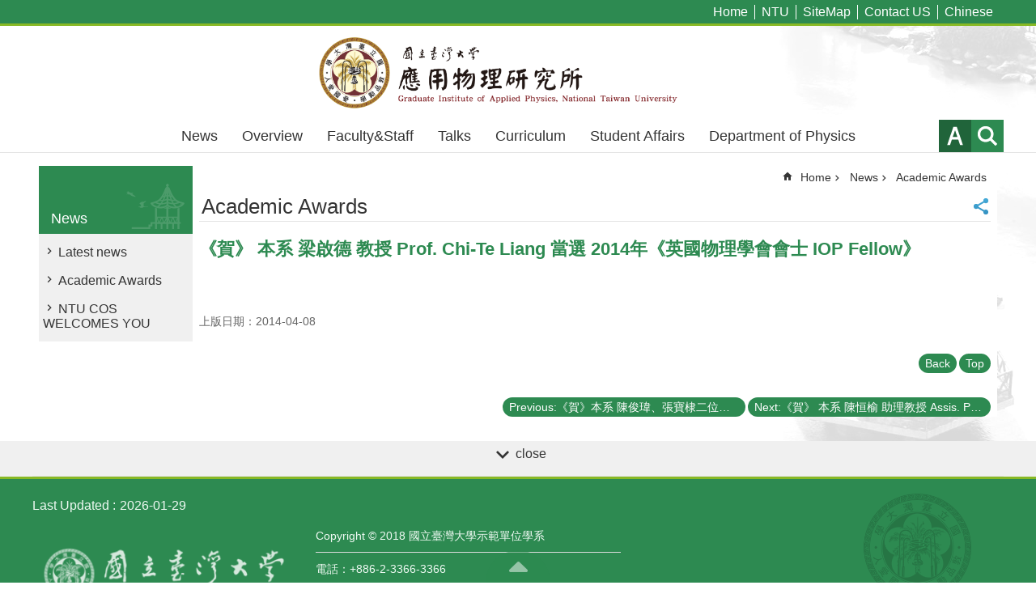

--- FILE ---
content_type: text/html
request_url: https://www.phys.ntu.edu.tw/application/engapplied/News_Content_n_70172_s_81945.html
body_size: 8656
content:

<!DOCTYPE html>

<html id="FormHtml" xmlns="http://www.w3.org/1999/xhtml" lang="en">
    <meta http-equiv="X-UA-Compatible" content="IE=edge">
<head id="Head1"><script src='Scripts/jquery.min.js'></script>
<script src='Scripts/jquery.cookie.js'></script>
<script src='Scripts/jUtil.js'></script>
<script src='https://maps.googleapis.com/maps/api/js?key=AIzaSyAo1MAXwJfl0q3fNU_5QyogEgyecOICpWs&libraries=places,drawing'></script>
<script src='Scripts/jGMap.js'></script>
<script src='Scripts/fancybox/jquery.fancybox.js'></script>
<link rel='stylesheet' type='text/css'  href='Scripts/fancybox/jquery.fancybox.css'> 
<script src='Scripts/lightGallery/js/lightgallery-all.min.js'></script>
<link rel='stylesheet' type='text/css'  href='Scripts/lightGallery/css/lightgallery.min.css'> 
<script src='Scripts/J_Pager.js'></script>
<script  src='Scripts/jquery.mousewheel.min.js'></script> 
<script  src='Scripts/jquery.touchwipe.min.js'></script> 
<script  src='js/airdatepicker/datepicker.min.js'></script> 
<script  src='js/airdatepicker/datepicker.zh-tw.js'></script> 
<script  src='js/airdatepicker/datepicker.en.js'></script> 
<link rel='stylesheet' type='text/css'  href='js/airdatepicker/datepicker.min.css'> 
<script  src='Scripts/dompurify.min.js'></script> 
<script>var CCMS_WWWURL='https://webpageprodvm.ntu.edu.tw/engapplied';var CCMS_LanguageSN=2;var CCMS_SitesSN_Encryption='1189';</script><meta name="viewport" content="width=device-width, initial-scale=1" /><meta http-equiv="Content-Type" content="text/html; charset=utf-8" />
<meta name="DC.Title" content="" />
<meta name="DC.Subject" content="" />
<meta name="DC.Creator" content="" />
<meta name="DC.Publisher" content="" />
<meta name="DC.Date" content="2021-08-25" />
<meta name="DC.Type" content="" />
<meta name="DC.Identifier" content="" />
<meta name="DC.Description" content="" />
<meta name="DC.Contributor" content="" />
<meta name="DC.Format" content="" />
<meta name="DC.Relation" content="" />
<meta name="DC.Source" content="" />
<meta name="DC.Language" content="" />
<meta name="DC.Coverage.t.min" content="2020-08-25" />
<meta name="DC.Coverage.t.max" content="2022-08-25" />
<meta name="DC.Rights" content="" />
<meta name="Category.Theme" content="" />
<meta name="Category.Cake" content="" />
<meta name="Category.Service" content="" />
<meta name="DC.Keywords" content="" />
<title>
	《賀》 本系 梁啟德 教授 Prof. Chi-Te Liang 當選 2014年《英國物理學會會士 IOP Fellow》
</title><link id="likCssGlobal" href="css/global.css" rel="stylesheet" type="text/css" /><link id="likCssPage" href="css/page.css" rel="stylesheet" type="text/css" /><link id="likPrint" href="css/print.css" rel="stylesheet" type="text/css" media="print" /><link id="lnkCssSysDetail" href="css/sys_detail.css" rel="stylesheet" type="text/css" />

      <script>
        var  ajaxjsop = function(){
  let _ajaxjsoplist = [];
  let _ajaxjsoplist_index = 0;
  let isStart = false;
  let Next = function(){
    console.log('Next');
    _ajaxjsoplist_index = _ajaxjsoplist_index +1;

      if(_ajaxjsoplist.length >= _ajaxjsoplist_index){
         _ajaxjsoplist[_ajaxjsoplist_index-1]();
         }

  };
  let Start = function(){
    if(!isStart){
      console.log('Start');
      isStart = true;
      Next();
    }
  };
  return {
      List :_ajaxjsoplist,
      Next : Next,
      Start: Start
  };
}();


    </script>
<link href="images/favicon.ico" rel="icon" type="image/x-icon" /><script>const jhxiaoQS = '?n=70172&amp;s=81945&amp;Create=1'</script><meta property="og:title" content="《賀》 本系 梁啟德 教授 Prof. Chi-Te Liang 當選 2014年《英國物理學會會士 IOP Fellow》" >
<meta property="og:type" content="article" >
<meta property="og:url" content="https://webpageprodvm.ntu.edu.tw/engapplied/News_Content.aspx?n=70172&s=81945" >
<meta property="og:site_name" content="Graduate Institute of Applied,National Taiwan University" >
<style>
        .for_accessibility a {
            position: absolute;
            top: 10px;
            left: 10px;
            z-index: 99;
            width: 1px;
            height: 1px;
            white-space: nowrap;
            overflow: hidden;
            color: #000;
        }
            .for_accessibility a:focus {
                width: auto;
                height: auto;
                padding: 6px;
                background-color: #fff;
            }
        .for_accessibility div {
            position: absolute;
            width: 2px;
            height: 2px;
            background-color: transparent;
            opacity: .1
        }
            .for_accessibility h1, .for_accessibility h2 {
                visibility: hidden;
                margin: 0;
            }
    </style><style type="text/css">.ft-logo {
	display: inline-block;
	
}

.ft-logo >img {
	max-width: 300px;
}

.ft-ct {
	display: inline-block;
	padding-left: 30px;
	vertical-align: middle;
}

.ft-ct >p {
		margin: 8px 0;
}

@media (max-width: 768px) {

	.ft-logo >img{
		padding: 8px;
	    box-sizing: border-box;
	}
	.ft-ct  {
		padding-left: 8px;
	}

	.ft-ct >p {
		font-size: .9em;

	}

}
</style></head>
<body id="Formbody" data-js="false"><div class="for_accessibility">
    
    <a href="#CCMS_Content" class="" title="Skip to main content">Skip to main content</a>    <div>
        <h1>Graduate Institute of Applied,National Taiwan University</h1>        <h2>Academic Awards</h2>        <nav></nav>
    </div>
    <script>
        var $a = $('.for_accessibility a');
        $a.on('click', function (evt) {
            var $href = $($(this).attr('href')),
                $target = $href.find('a').eq(0).get(0);
            setTimeout(function () { try { $target.focus(); } catch (e) { } }, 0);
        });
    </script>
</div>
<script> document.body.setAttribute("data-js", "true");</script>
   
    
    <form method="post" action="./News_Content.aspx?n=70172&amp;s=81945&amp;Create=1" id="form1">
<div class="aspNetHidden">
<input type="hidden" name="__VIEWSTATE" id="__VIEWSTATE" value="/[base64]/aMvETwvO5tw/DT541w==" />
</div>

        <!--主選單 結束-->
        <!--標題-->

        <div class="title">
            

        </div>
        
        
        
        
        
        
     <div class="group sys-root" data-func="{&#39;datePicker&#39;:{&#39;autoClose&#39;:true,&#39;language&#39;:&#39;en&#39;,&#39;navTitles&#39;:{&#39;days&#39;:&#39;&lt;i&amp;gt;民國 rrr 年&lt;/i&amp;gt; &amp;nbsp; MM&#39;,&#39;months&#39;:&#39;民國 rrr 年&#39;,&#39;years&#39;:&#39;民國 rrr1 至 rrr2 年&#39;}}}" data-nojs="Your browser does not seem to support JavaScript syntax, but it does not matter, it does not affect the presentation of the content. If you need to choose the appropriate font size, you can use the keyboard Ctrl   ( ) zoom (-) zoom. If you need to go back to the previous page, you can use the Alt   Left Arrow (←) provided by the browser. If you need to print, you can use the keyboard Ctrl   p use the browser to provide the print function." data-type="3" data-child="3"><div class="in"><div class="ct"><div class="in"> <div class="group base-mobile" data-func="{&#39;toggleBtn&#39;:{}}" data-index="1" data-type="3"><div class="in"><div class="hd"><div class="in"><h3   data-index="0"  >		<span  ><a rel="noopener noreferrer"   title="MoblieMenu"    img-title="MoblieMenu"  ><i class=""></i>MoblieMenu</a></span></h3></div></div><div class="ct"><div class="in"> <div class="area-form search" data-index="1" data-type="0" data-child="1"><div class="in"><div class="hd"><div class="in"><h4   data-index="0"  >		<span  ><a rel="noopener noreferrer"   title="search"    img-title="search"  ><i class=""></i>search</a></span></h4></div></div><div class="ct"><div class="in"><div class="fieldset">
  <span class="search"><input data-search="btn_5ed6df5f25724a7ca5a6e330502c893f" type="search" placeholder="Search" title="Search"></span>
  <span class="submit"><a href="#" class='CCMS_SearchBtn' data-search="btn_5ed6df5f25724a7ca5a6e330502c893f" title="Search" >Search</a></span><a href="Advanced_Search.html" style='display:none;' title='Search' >Search</a>
</div>
<div class="list">
  <ul data-index="1" data-child="0">
  </ul>
</div>
<script >
$(function () {
    $('[data-search="5ed6df5f25724a7ca5a6e330502c893f"]').on("keydown", function (event) {
        if (event.which == 13) {
             doSearch($('#btn_5ed6df5f25724a7ca5a6e330502c893f'));
            return false;
        }
    });
});
</script>
</div></div><div class="ft"><div class="in"><ul data-index="1" data-child="1">
  <li data-index="1" class="advanced"><span><a rel="noopener noreferrer" target="_blank" class='AS_btn' href="https://www.google.com.tw/advanced_search?hl=en" title="Advanced Search[Open a new window]">Advanced Search</a></span></li>
 <script>
 if ($('.AS_btn').attr('href').indexOf('&as_sitesearch=') > -1){
}else{
 $('.AS_btn').attr('href',$('.AS_btn').attr('href') + '&as_sitesearch=' + window.location.origin);
}
</script>
</ul>
</div></div></div></div> <div class="list-text share" data-index="2" data-type="0" data-child="1"><div class="in"><div class="hd"><div class="in"><h4   data-index="0"  >		<span  ><a rel="noopener noreferrer"  href="#"   title="Share"    img-title="Share"  ><i class=""></i>Share</a></span></h4></div></div><div class="ct"><div class="in"><ul data-index="1" data-child="6"><li   data-index="1"  class="facebook"  >		<span  ><a rel="noopener noreferrer"  href="javascript: void(window.open('http://www.facebook.com/share.php?u='.concat(encodeURIComponent(location.href)) ));"   title="Share to Facebook[Open a new window]"   target="_self"   img-title="Share to Facebook[Open a new window]"  ><i class=""></i>Facebook</a></span></li><li   data-index="2"  class="plurk"  >		<span  ><a rel="noopener noreferrer"  href="javascript: void(window.open('http://www.plurk.com/?qualifier=shares&status='.concat(encodeURIComponent(location.href)) ));"   title="Share toPlurk[Open a new window]"   target="_self"   img-title="Share toPlurk[Open a new window]"  ><i class=""></i>Plurk</a></span></li><li   data-index="3"  class="twitter"  >		<span  ><a rel="noopener noreferrer"  href="javascript: void(window.open('http://twitter.com/home/?status='.concat(encodeURIComponent(document.title)) .concat(' ') .concat(encodeURIComponent(location.href))));"   title="Share to twitter[Open a new window]"   target="_self"   img-title="Share to twitter[Open a new window]"  ><i class=""></i>Twitter</a></span></li><li   data-index="4"  class="line"  >		<span  ><a rel="noopener noreferrer"  href="javascript: void(window.open('http://line.naver.jp/R/msg/text/?'.concat(encodeURIComponent(location.href)) ));"   title="Share to line[Open a new window]"   target="_self"   img-title="Share to line[Open a new window]"  ><i class=""></i>line</a></span></li><li   data-index="5"  class="email"  >		<span  ><a rel="noopener noreferrer"  href="javascript:  void(window.open('mailto:?subject=' + encodeURIComponent(document.title) + '&amp;body=' +  encodeURIComponent(document.URL)));"   title="Share to email[Open a new window]"   target="_self"   img-title="Share to email[Open a new window]"  ><i class=""></i>Email</a></span></li><li   data-index="6"  class="linkedin"  >		<span  ><a rel="noopener noreferrer"  href="javascript:  void(window.open('https://www.linkedin.com/shareArticle?url='.concat(encodeURIComponent(location.href)) ));"   title="Share to LinkedIn[Open a new window]"   target="_self"   img-title="Share to LinkedIn[Open a new window]"  ><i class=""></i>LinkedIn</a></span></li></ul>
</div></div></div></div> <div class="list-text link" data-index="3" data-type="0" data-child="1"><div class="in"><div class="hd"><div class="in"><h4   data-index="0"  >		<span  ><a rel="noopener noreferrer"   title="TopLink"    img-title="TopLink"  ><i class=""></i>TopLink</a></span></h4></div></div><div class="ct"><div class="in"><ul data-index="1" data-child="5"><li   data-index="1"  >		<span  ><a rel="noopener noreferrer"  href="Default.html"   title="Home"   target="_self"   img-title="Home"  ><i class=""></i>Home</a></span></li><li   data-index="2"  >		<span  ><a rel="noopener noreferrer"  href="https://www.ntu.edu.tw/"   title="[Open a new window]NTU[Open a new window]"   target="_blank"   img-title="NTU[Open a new window]"  ><i class=""></i>NTU</a></span></li><li   data-index="3"  >		<span  ><a rel="noopener noreferrer"  href="SiteMap.html"   title="SiteMap"   target="_self"   img-title="SiteMap"  ><i class=""></i>SiteMap</a></span></li><li   data-index="4"  >		<span  ><a rel="noopener noreferrer"  href="ContactUS.html"   title="Contact US"   target="_self"   img-title="Contact US"  ><i class=""></i>Contact US</a></span></li><li   data-index="5"  >		<span  ><a rel="noopener noreferrer"  href="https://www.phys.ntu.edu.tw/application/"   title="Chinese"   target="_self"   img-title="Chinese"  ><i class=""></i>Chinese</a></span></li></ul>
</div></div></div></div> <div class="group-list nav" data-func="{&#39;majorNavStraight&#39;:{}}" data-index="4" data-type="4" data-child="7"><div class="in"><div class="ct"><div class="in"><ul data-index="1" data-child="7"><li data-index="1"> <div class="group nav" data-index="1" data-type="3" data-child="3"><div class="in"><div class="hd"><div class="in"><h3   data-index="0"  >		<span  ><a rel="noopener noreferrer"  href="News.html"      title="News"    img-title="News"  ><i class=""></i>News</a></span></h3></div></div><div class="ct"><div class="in"> <div class="list-text nav" data-index="1" data-type="0"><div class="in"><div class="hd"><div class="in"><h4   data-index="0"  >		<span  ><a rel="noopener noreferrer"  href="Latestnews.html"      title="Latest news"    img-title="Latest news"  ><i class=""></i>Latest news</a></span></h4></div></div><div class="ct"><div class="in"></div></div></div></div> <div class="list-text nav" data-index="2" data-type="0"><div class="in"><div class="hd"><div class="in"><h4   data-index="0"  >		<span  ><a rel="noopener noreferrer"  href="News.html"      title="Academic Awards"    img-title="Academic Awards"  ><i class=""></i>Academic Awards</a></span></h4></div></div><div class="ct"><div class="in"></div></div></div></div> <div class="list-text nav" data-index="3" data-type="0"><div class="in"><div class="hd"><div class="in"><h4   data-index="0"  >		<span  ><a rel="noopener noreferrer"  href="https://youtu.be/iUeS7G8Wk6E"      title="[Open a new window]NTU COS WELCOMES YOU"   target="_blank"   img-title="NTU COS WELCOMES YOU"  ><i class=""></i>NTU COS WELCOMES YOU</a></span></h4></div></div><div class="ct"><div class="in"></div></div></div></div></div></div></div></div></li><li data-index="2"> <div class="group nav" data-index="2" data-type="3" data-child="2"><div class="in"><div class="hd"><div class="in"><h3   data-index="0"  >		<span  ><a rel="noopener noreferrer"  href="Overview.html"      title="Overview"    img-title="Overview"  ><i class=""></i>Overview</a></span></h3></div></div><div class="ct"><div class="in"> <div class="list-text nav" data-index="1" data-type="0"><div class="in"><div class="hd"><div class="in"><h4   data-index="0"  >		<span  ><a rel="noopener noreferrer"  href="Overview.html"      title="Introduction"    img-title="Introduction"  ><i class=""></i>Introduction</a></span></h4></div></div><div class="ct"><div class="in"></div></div></div></div> <div class="list-text nav" data-index="2" data-type="0"><div class="in"><div class="hd"><div class="in"><h4   data-index="0"  >		<span  ><a rel="noopener noreferrer"  href="Contactus.html"      title="Contact us"    img-title="Contact us"  ><i class=""></i>Contact us</a></span></h4></div></div><div class="ct"><div class="in"></div></div></div></div></div></div></div></div></li><li data-index="3"> <div class="group nav" data-index="3" data-type="3" data-child="2"><div class="in"><div class="hd"><div class="in"><h3   data-index="0"  >		<span  ><a rel="noopener noreferrer"  href="FacultyStaff.html"      title="Faculty&Staff"    img-title="Faculty&Staff"  ><i class=""></i>Faculty&Staff</a></span></h3></div></div><div class="ct"><div class="in"> <div class="list-text nav" data-index="1" data-type="0"><div class="in"><div class="hd"><div class="in"><h4   data-index="0"  >		<span  ><a rel="noopener noreferrer"  href="Faculty.html"      title="Faculty"    img-title="Faculty"  ><i class=""></i>Faculty</a></span></h4></div></div><div class="ct"><div class="in"></div></div></div></div> <div class="list-text nav" data-index="2" data-type="0"><div class="in"><div class="hd"><div class="in"><h4   data-index="0"  >		<span  ><a rel="noopener noreferrer"  href="Staff.html"      title="Staff"    img-title="Staff"  ><i class=""></i>Staff</a></span></h4></div></div><div class="ct"><div class="in"></div></div></div></div></div></div></div></div></li><li data-index="4"> <div class="group nav" data-index="4" data-type="3"><div class="in"><div class="hd"><div class="in"><h3   data-index="0"  >		<span  ><a rel="noopener noreferrer"  href="Talks.html"      title="Talks"    img-title="Talks"  ><i class=""></i>Talks</a></span></h3></div></div><div class="ct"><div class="in"></div></div></div></div></li><li data-index="5"> <div class="group nav" data-index="5" data-type="3" data-child="2"><div class="in"><div class="hd"><div class="in"><h3   data-index="0"  >		<span  ><a rel="noopener noreferrer"  href="Curriculum.html"      title="Curriculum"    img-title="Curriculum"  ><i class=""></i>Curriculum</a></span></h3></div></div><div class="ct"><div class="in"> <div class="list-text nav" data-index="1" data-type="0"><div class="in"><div class="hd"><div class="in"><h4   data-index="0"  >		<span  ><a rel="noopener noreferrer"  href="http://coursemap.aca.ntu.edu.tw/course_map_all/english/index.php.htm"      title="[Open a new window]NTU Course Map"   target="_blank"   img-title="NTU Course Map"  ><i class=""></i>NTU Course Map</a></span></h4></div></div><div class="ct"><div class="in"></div></div></div></div> <div class="list-text nav" data-index="2" data-type="0"><div class="in"><div class="hd"><div class="in"><h4   data-index="0"  >		<span  ><a rel="noopener noreferrer"  href="https://nol.ntu.edu.tw/nol/guest/index.php"      title="[Open a new window]NTU Online"   target="_blank"   img-title="NTU Online"  ><i class=""></i>NTU Online</a></span></h4></div></div><div class="ct"><div class="in"></div></div></div></div></div></div></div></div></li><li data-index="6"> <div class="group nav" data-index="6" data-type="3" data-child="2"><div class="in"><div class="hd"><div class="in"><h3   data-index="0"  >		<span  ><a rel="noopener noreferrer"  href="StudentAffairs.html"      title="Student Affairs"    img-title="Student Affairs"  ><i class=""></i>Student Affairs</a></span></h3></div></div><div class="ct"><div class="in"> <div class="list-text nav" data-index="1" data-type="0"><div class="in"><div class="hd"><div class="in"><h4   data-index="0"  >		<span  ><a rel="noopener noreferrer"  href="News_n_70216_sms_50689.html"      title="Graduate"    img-title="Graduate"  ><i class=""></i>Graduate</a></span></h4></div></div><div class="ct"><div class="in"></div></div></div></div> <div class="list-text nav" data-index="2" data-type="0"><div class="in"><div class="hd"><div class="in"><h4   data-index="0"  >		<span  ><a rel="noopener noreferrer"  href="PhDProgram.html"      title="PhD Program"    img-title="PhD Program"  ><i class=""></i>PhD Program</a></span></h4></div></div><div class="ct"><div class="in"></div></div></div></div></div></div></div></div></li><li data-index="7"> <div class="group nav" data-index="7" data-type="3"><div class="in"><div class="hd"><div class="in"><h3   data-index="0"  >		<span  ><a rel="noopener noreferrer"  href="https://www.phys.ntu.edu.tw/enphysics/Default.html"      title="[Open a new window]Department of Physics"   target="_blank"   img-title="Department of Physics"  ><i class=""></i>Department of Physics</a></span></h3></div></div><div class="ct"><div class="in"></div></div></div></div></li></ul></div></div></div></div> <div class="list-text link" data-index="5" data-type="0"><div class="in"><div class="hd"><div class="in"><h4   data-index="0"  >		<span  ><a rel="noopener noreferrer"   title="FooterLink"    img-title="FooterLink"  ><i class=""></i>FooterLink</a></span></h4></div></div><div class="ct"><div class="in"></div></div></div></div></div></div></div></div> <div class="group base-extend" data-index="2" data-type="3" data-child="1"><div class="in"><div class="ct"><div class="in"> <div class="list-text share" data-index="1" data-type="0" data-child="1"><div class="in"><div class="hd"><div class="in"><h4   data-index="0"  >		<span  ><a rel="noopener noreferrer"  href="#"   title="Share"    img-title="Share"  ><i class=""></i>Share</a></span></h4></div></div><div class="ct"><div class="in"><ul data-index="1" data-child="6"><li   data-index="1"  class="facebook"  >		<span  ><a rel="noopener noreferrer"  href="javascript: void(window.open('http://www.facebook.com/share.php?u='.concat(encodeURIComponent(location.href)) ));"   title="Share to Facebook[Open a new window]"   target="_self"   img-title="Share to Facebook[Open a new window]"  ><i class=""></i>Facebook</a></span></li><li   data-index="2"  class="plurk"  >		<span  ><a rel="noopener noreferrer"  href="javascript: void(window.open('http://www.plurk.com/?qualifier=shares&status='.concat(encodeURIComponent(location.href)) ));"   title="Share toPlurk[Open a new window]"   target="_self"   img-title="Share toPlurk[Open a new window]"  ><i class=""></i>Plurk</a></span></li><li   data-index="3"  class="twitter"  >		<span  ><a rel="noopener noreferrer"  href="javascript: void(window.open('http://twitter.com/home/?status='.concat(encodeURIComponent(document.title)) .concat(' ') .concat(encodeURIComponent(location.href))));"   title="Share to twitter[Open a new window]"   target="_self"   img-title="Share to twitter[Open a new window]"  ><i class=""></i>Twitter</a></span></li><li   data-index="4"  class="line"  >		<span  ><a rel="noopener noreferrer"  href="javascript: void(window.open('http://line.naver.jp/R/msg/text/?'.concat(encodeURIComponent(location.href)) ));"   title="Share to line[Open a new window]"   target="_self"   img-title="Share to line[Open a new window]"  ><i class=""></i>line</a></span></li><li   data-index="5"  class="email"  >		<span  ><a rel="noopener noreferrer"  href="javascript:  void(window.open('mailto:?subject=' + encodeURIComponent(document.title) + '&amp;body=' +  encodeURIComponent(document.URL)));"   title="Share to email[Open a new window]"   target="_self"   img-title="Share to email[Open a new window]"  ><i class=""></i>Email</a></span></li><li   data-index="6"  class="linkedin"  >		<span  ><a rel="noopener noreferrer"  href="javascript:  void(window.open('https://www.linkedin.com/shareArticle?url='.concat(encodeURIComponent(location.href)) ));"   title="Share to LinkedIn[Open a new window]"   target="_self"   img-title="Share to LinkedIn[Open a new window]"  ><i class=""></i>LinkedIn</a></span></li></ul>
</div></div></div></div> <div data-func="{&#39;anchor&#39;:{}}" class="simple-text btn" data-index="1" data-type="0" data-child="1"><div class="in"><div class="ct"><div class="in"><span><a href="#" title="back to top[連結]">back to top</a></span></div></div></div></div></div></div></div></div> <div class="group base-wrapper" data-index="3" data-type="3" data-child="3"><div class="in"><div class="ct"><div class="in"> <div class="group base-header" data-index="1" data-type="3" data-child="1"><div class="in"><div class="ct"><div class="in"> <div class="simple-text accesskey" data-type="0" data-child="1"><div class="in"><div class="ct"><div class="in"><span><a href="#Accesskey_U" id="Accesskey_U" accesskey="U" title="List of links at top of page for main connections available in this web site.">:::</a></span></div></div></div></div> <div class="list-text link" data-index="1" data-type="0" data-child="1"><div class="in"><div class="hd"><div class="in"><h4   data-index="0"  >		<span  ><a rel="noopener noreferrer"   title="TopLink"    img-title="TopLink"  ><i class=""></i>TopLink</a></span></h4></div></div><div class="ct"><div class="in"><ul data-index="1" data-child="5"><li   data-index="1"  >		<span  ><a rel="noopener noreferrer"  href="Default.html"   title="Home"   target="_self"   img-title="Home"  ><i class=""></i>Home</a></span></li><li   data-index="2"  >		<span  ><a rel="noopener noreferrer"  href="https://www.ntu.edu.tw/"   title="[Open a new window]NTU[Open a new window]"   target="_blank"   img-title="NTU[Open a new window]"  ><i class=""></i>NTU</a></span></li><li   data-index="3"  >		<span  ><a rel="noopener noreferrer"  href="SiteMap.html"   title="SiteMap"   target="_self"   img-title="SiteMap"  ><i class=""></i>SiteMap</a></span></li><li   data-index="4"  >		<span  ><a rel="noopener noreferrer"  href="ContactUS.html"   title="Contact US"   target="_self"   img-title="Contact US"  ><i class=""></i>Contact US</a></span></li><li   data-index="5"  >		<span  ><a rel="noopener noreferrer"  href="https://www.phys.ntu.edu.tw/application/"   title="Chinese"   target="_self"   img-title="Chinese"  ><i class=""></i>Chinese</a></span></li></ul>
</div></div></div></div> <div class="group default info" data-func="{&#39;hud&#39;:{}}" data-index="1" data-type="3" data-child="1"><div class="in"><div class="ct"><div class="in"> <div class="simple-text major-logo" data-index="1" data-type="0" data-child="1"><div class="in"><div class="ct"><div class="in"><span><a href="Default.html" title="HOME">Graduate Institute of Applied,National Taiwan University</a></span></div></div></div></div> <div class="group-list nav" data-func="{&#39;majorNavHorizontal&#39;:{},&#39;setNavWidth&#39;:{}}" data-index="2" data-type="4" data-child="7"><div class="in"><div class="ct"><div class="in"><ul data-index="1" data-child="7"><li data-index="1"> <div id="Group_252785_NvrsqgTpEX" data-Margin_right="" data-sort="" data-bgColor="" data-AddParentGroup="" data-GroupSN="252785" data-WidthDeskTop="" data-anchor="" data-tabType="3" class="group nav" data-index="1" data-Margin_DefaultSetting="false" data-type="3" data-bgClass="" data-WidthMobile="" data-groupname="" data-WidthPad="" data-Margin_left="" data-MenuWidth="" data-isgroup="true" data-Margin_bottom="" data-child="1" data-Margin_Top=""><div class="in"><div class="hd"><div class="in"><h3   data-index="0"  >		<span  ><a rel="noopener noreferrer"  href="News.html"      title="News"    img-title="News"  ><i class=""></i>News</a></span></h3></div></div><div class="ct"><div class="in"> <div id="Group_252786_gBqDYDuHyJ" data-SitesModuleSN="75" data-Margin_right="" data-sort="2" data-bgColor="" data-AddParentGroup="" data-GroupSN="252786" data-WidthDeskTop="" data-anchor="" data-tabType="0" class="list-text nav" data-index="1" data-Margin_DefaultSetting="false" data-type="0" data-bgClass="" data-WidthMobile="" data-groupname="" data-WidthPad="" data-Margin_left="" data-MenuWidth="" data-isgroup="true" data-setLen="0" data-Margin_bottom="" data-child="1" data-Margin_Top=""><div class="in"><div class="ct"><div class="in"><ul data-index="1" data-child="3"><li   data-index="1"  >		<span  ><a rel="noopener noreferrer"  href="Latestnews.html"      title="Latest news"    img-title="Latest news"  ><i class=""></i>Latest news</a></span></li><li   data-index="2"  >		<span  ><a rel="noopener noreferrer"  href="News.html"      title="Academic Awards"    img-title="Academic Awards"  ><i class=""></i>Academic Awards</a></span></li><li   data-index="3"  >		<span  ><a rel="noopener noreferrer"  href="https://youtu.be/iUeS7G8Wk6E"      title="[Open a new window]NTU COS WELCOMES YOU"   target="_blank"   img-title="NTU COS WELCOMES YOU"  ><i class=""></i>NTU COS WELCOMES YOU</a></span></li></ul>
</div></div></div></div></div></div></div></div></li><li data-index="2"> <div id="Group_252787_pRIoHXWieW" data-Margin_right="" data-sort="" data-bgColor="" data-AddParentGroup="" data-GroupSN="252787" data-WidthDeskTop="" data-anchor="" data-tabType="3" class="group nav" data-index="2" data-Margin_DefaultSetting="false" data-type="3" data-bgClass="" data-WidthMobile="" data-groupname="" data-WidthPad="" data-Margin_left="" data-MenuWidth="" data-isgroup="true" data-Margin_bottom="" data-child="1" data-Margin_Top=""><div class="in"><div class="hd"><div class="in"><h3   data-index="0"  >		<span  ><a rel="noopener noreferrer"  href="Overview.html"      title="Overview"    img-title="Overview"  ><i class=""></i>Overview</a></span></h3></div></div><div class="ct"><div class="in"> <div id="Group_252788_NewFeKvygb" data-SitesModuleSN="75" data-Margin_right="" data-sort="2" data-bgColor="" data-AddParentGroup="" data-GroupSN="252788" data-WidthDeskTop="" data-anchor="" data-tabType="0" class="list-text nav" data-index="1" data-Margin_DefaultSetting="false" data-type="0" data-bgClass="" data-WidthMobile="" data-groupname="" data-WidthPad="" data-Margin_left="" data-MenuWidth="" data-isgroup="true" data-setLen="0" data-Margin_bottom="" data-child="1" data-Margin_Top=""><div class="in"><div class="ct"><div class="in"><ul data-index="1" data-child="2"><li   data-index="1"  >		<span  ><a rel="noopener noreferrer"  href="Overview.html"      title="Introduction"    img-title="Introduction"  ><i class=""></i>Introduction</a></span></li><li   data-index="2"  >		<span  ><a rel="noopener noreferrer"  href="Contactus.html"      title="Contact us"    img-title="Contact us"  ><i class=""></i>Contact us</a></span></li></ul>
</div></div></div></div></div></div></div></div></li><li data-index="3"> <div id="Group_252789_djiixpiyuT" data-Margin_right="" data-sort="" data-bgColor="" data-AddParentGroup="" data-GroupSN="252789" data-WidthDeskTop="" data-anchor="" data-tabType="3" class="group nav" data-index="3" data-Margin_DefaultSetting="false" data-type="3" data-bgClass="" data-WidthMobile="" data-groupname="" data-WidthPad="" data-Margin_left="" data-MenuWidth="" data-isgroup="true" data-Margin_bottom="" data-child="1" data-Margin_Top=""><div class="in"><div class="hd"><div class="in"><h3   data-index="0"  >		<span  ><a rel="noopener noreferrer"  href="FacultyStaff.html"      title="Faculty&Staff"    img-title="Faculty&Staff"  ><i class=""></i>Faculty&Staff</a></span></h3></div></div><div class="ct"><div class="in"> <div id="Group_252790_wVgmoefXgJ" data-SitesModuleSN="75" data-Margin_right="" data-sort="2" data-bgColor="" data-AddParentGroup="" data-GroupSN="252790" data-WidthDeskTop="" data-anchor="" data-tabType="0" class="list-text nav" data-index="1" data-Margin_DefaultSetting="false" data-type="0" data-bgClass="" data-WidthMobile="" data-groupname="" data-WidthPad="" data-Margin_left="" data-MenuWidth="" data-isgroup="true" data-setLen="0" data-Margin_bottom="" data-child="1" data-Margin_Top=""><div class="in"><div class="ct"><div class="in"><ul data-index="1" data-child="2"><li   data-index="1"  >		<span  ><a rel="noopener noreferrer"  href="Faculty.html"      title="Faculty"    img-title="Faculty"  ><i class=""></i>Faculty</a></span></li><li   data-index="2"  >		<span  ><a rel="noopener noreferrer"  href="Staff.html"      title="Staff"    img-title="Staff"  ><i class=""></i>Staff</a></span></li></ul>
</div></div></div></div></div></div></div></div></li><li data-index="4"> <div id="Group_252791_nnmeKXmiBd" data-Margin_right="" data-sort="" data-bgColor="" data-AddParentGroup="" data-GroupSN="252791" data-WidthDeskTop="" data-anchor="" data-tabType="3" class="group nav" data-index="4" data-Margin_DefaultSetting="false" data-type="3" data-bgClass="" data-WidthMobile="" data-groupname="" data-WidthPad="" data-Margin_left="" data-MenuWidth="" data-isgroup="true" data-Margin_bottom="" data-child="1" data-Margin_Top=""><div class="in"><div class="hd"><div class="in"><h3   data-index="0"  >		<span  ><a rel="noopener noreferrer"  href="Talks.html"      title="Talks"    img-title="Talks"  ><i class=""></i>Talks</a></span></h3></div></div><div class="ct"><div class="in"> <div id="Group_252792_YKVcUgJgsr" data-SitesModuleSN="75" data-Margin_right="" data-sort="2" data-bgColor="" data-AddParentGroup="" data-GroupSN="252792" data-WidthDeskTop="" data-anchor="" data-tabType="0" class="list-text nav" data-index="1" data-Margin_DefaultSetting="false" data-type="0" data-bgClass="" data-WidthMobile="" data-groupname="" data-WidthPad="" data-Margin_left="" data-MenuWidth="" data-isgroup="true" data-setLen="0" data-Margin_bottom="" data-Margin_Top=""><div class="in"><div class="ct"><div class="in"></div></div></div></div></div></div></div></div></li><li data-index="5"> <div id="Group_252793_IUoFeMChHk" data-Margin_right="" data-sort="" data-bgColor="" data-AddParentGroup="" data-GroupSN="252793" data-WidthDeskTop="" data-anchor="" data-tabType="3" class="group nav" data-index="5" data-Margin_DefaultSetting="false" data-type="3" data-bgClass="" data-WidthMobile="" data-groupname="" data-WidthPad="" data-Margin_left="" data-MenuWidth="" data-isgroup="true" data-Margin_bottom="" data-child="1" data-Margin_Top=""><div class="in"><div class="hd"><div class="in"><h3   data-index="0"  >		<span  ><a rel="noopener noreferrer"  href="Curriculum.html"      title="Curriculum"    img-title="Curriculum"  ><i class=""></i>Curriculum</a></span></h3></div></div><div class="ct"><div class="in"> <div id="Group_252794_YiEHUGqhDr" data-SitesModuleSN="75" data-Margin_right="" data-sort="2" data-bgColor="" data-AddParentGroup="" data-GroupSN="252794" data-WidthDeskTop="" data-anchor="" data-tabType="0" class="list-text nav" data-index="1" data-Margin_DefaultSetting="false" data-type="0" data-bgClass="" data-WidthMobile="" data-groupname="" data-WidthPad="" data-Margin_left="" data-MenuWidth="" data-isgroup="true" data-setLen="0" data-Margin_bottom="" data-child="1" data-Margin_Top=""><div class="in"><div class="ct"><div class="in"><ul data-index="1" data-child="2"><li   data-index="1"  >		<span  ><a rel="noopener noreferrer"  href="http://coursemap.aca.ntu.edu.tw/course_map_all/english/index.php.htm"      title="[Open a new window]NTU Course Map"   target="_blank"   img-title="NTU Course Map"  ><i class=""></i>NTU Course Map</a></span></li><li   data-index="2"  >		<span  ><a rel="noopener noreferrer"  href="https://nol.ntu.edu.tw/nol/guest/index.php"      title="[Open a new window]NTU Online"   target="_blank"   img-title="NTU Online"  ><i class=""></i>NTU Online</a></span></li></ul>
</div></div></div></div></div></div></div></div></li><li data-index="6"> <div id="Group_252795_yfQoLeyjhU" data-Margin_right="" data-sort="" data-bgColor="" data-AddParentGroup="" data-GroupSN="252795" data-WidthDeskTop="" data-anchor="" data-tabType="3" class="group nav" data-index="6" data-Margin_DefaultSetting="false" data-type="3" data-bgClass="" data-WidthMobile="" data-groupname="" data-WidthPad="" data-Margin_left="" data-MenuWidth="" data-isgroup="true" data-Margin_bottom="" data-child="1" data-Margin_Top=""><div class="in"><div class="hd"><div class="in"><h3   data-index="0"  >		<span  ><a rel="noopener noreferrer"  href="StudentAffairs.html"      title="Student Affairs"    img-title="Student Affairs"  ><i class=""></i>Student Affairs</a></span></h3></div></div><div class="ct"><div class="in"> <div id="Group_252796_xToyXHmRKD" data-SitesModuleSN="75" data-Margin_right="" data-sort="2" data-bgColor="" data-AddParentGroup="" data-GroupSN="252796" data-WidthDeskTop="" data-anchor="" data-tabType="0" class="list-text nav" data-index="1" data-Margin_DefaultSetting="false" data-type="0" data-bgClass="" data-WidthMobile="" data-groupname="" data-WidthPad="" data-Margin_left="" data-MenuWidth="" data-isgroup="true" data-setLen="0" data-Margin_bottom="" data-child="1" data-Margin_Top=""><div class="in"><div class="ct"><div class="in"><ul data-index="1" data-child="2"><li   data-index="1"  >		<span  ><a rel="noopener noreferrer"  href="News_n_70216_sms_50689.html"      title="Graduate"    img-title="Graduate"  ><i class=""></i>Graduate</a></span></li><li   data-index="2"  >		<span  ><a rel="noopener noreferrer"  href="PhDProgram.html"      title="PhD Program"    img-title="PhD Program"  ><i class=""></i>PhD Program</a></span></li></ul>
</div></div></div></div></div></div></div></div></li><li data-index="7"> <div id="Group_252797_VXdHcUnxjd" data-Margin_right="" data-sort="" data-bgColor="" data-AddParentGroup="" data-GroupSN="252797" data-WidthDeskTop="" data-anchor="" data-tabType="3" class="group nav" data-index="7" data-Margin_DefaultSetting="false" data-type="3" data-bgClass="" data-WidthMobile="" data-groupname="" data-WidthPad="" data-Margin_left="" data-MenuWidth="" data-isgroup="true" data-Margin_bottom="" data-child="1" data-Margin_Top=""><div class="in"><div class="hd"><div class="in"><h3   data-index="0"  >		<span  ><a rel="noopener noreferrer"  href="https://www.phys.ntu.edu.tw/enphysics/Default.html"      title="[Open a new window]Department of Physics"   target="_blank"   img-title="Department of Physics"  ><i class=""></i>Department of Physics</a></span></h3></div></div><div class="ct"><div class="in"> <div id="Group_252798_ceSBAHhKim" data-SitesModuleSN="75" data-Margin_right="" data-sort="2" data-bgColor="" data-AddParentGroup="" data-GroupSN="252798" data-WidthDeskTop="" data-anchor="" data-tabType="0" class="list-text nav" data-index="1" data-Margin_DefaultSetting="false" data-type="0" data-bgClass="" data-WidthMobile="" data-groupname="" data-WidthPad="" data-Margin_left="" data-MenuWidth="" data-isgroup="true" data-setLen="0" data-Margin_bottom="" data-Margin_Top=""><div class="in"><div class="ct"><div class="in"></div></div></div></div></div></div></div></div></li></ul></div></div></div></div> <div class="list-text font-size" data-func="{&#39;fontSize&#39;:{&#39;defaultItem&#39;: &#39;medium&#39;},&#39;toggleBtn&#39;:{}}" data-index="3" data-type="0" data-child="1"><div class="in"><div class="hd"><div class="in"><h4   data-index="0"  >		<span  ><a rel="noopener noreferrer"  href="#"   title="Font Size"    img-title="Font Size"  ><i class=""></i>Font Size</a></span></h4></div></div><div class="ct"><div class="in"><ul data-index="1" data-child="3"><li   data-index="1"  class="small"  >		<span  ><a rel="noopener noreferrer"  href="#"   title="small"    img-title="small"  ><i class=""></i>small</a></span></li><li   data-index="2"  class="medium"  >		<span  ><a rel="noopener noreferrer"  href="#"   title="medium"    img-title="medium"  ><i class=""></i>medium</a></span></li><li   data-index="3"  class="large"  >		<span  ><a rel="noopener noreferrer"  href="#"   title="large"    img-title="large"  ><i class=""></i>large</a></span></li></ul>
</div></div></div></div> <div class="group default msg-tool" data-func="{&#39;toggleBtn&#39;:{}}" data-index="1" data-type="3"><div class="in"><div class="ct"><div class="in"> <div class="area-form search" data-func="{&#39;showDataList&#39;:{}}" data-index="1" data-type="0" data-child="1"><div class="in"><div class="hd"><div class="in"><h4   data-index="0"  >		<span  ><a rel="noopener noreferrer"   title="search"    img-title="search"  ><i class=""></i>search</a></span></h4></div></div><div class="ct"><div class="in"><div class="fieldset">
  <span class="search"><input data-search="btn_74e9fbaa9ba249aab0a849a2c5547044" type="search" placeholder="Search" title="Search"></span>
  <span class="submit"><a href="#" class='CCMS_SearchBtn' data-search="btn_74e9fbaa9ba249aab0a849a2c5547044" title="Search" >Search</a></span><a href="Advanced_Search.html" style='display:none;' title='Search' >Search</a>
</div>
<div class="list">
  <ul data-index="1" data-child="0">
  </ul>
</div>
<script >
$(function () {
    $('[data-search="74e9fbaa9ba249aab0a849a2c5547044"]').on("keydown", function (event) {
        if (event.which == 13) {
             doSearch($('#btn_74e9fbaa9ba249aab0a849a2c5547044'));
            return false;
        }
    });
});
</script>
</div></div><div class="ft"><div class="in"><ul data-index="1" data-child="1">
  <li data-index="1" class="advanced"><span><a rel="noopener noreferrer" target="_blank" class='AS_btn' href="https://www.google.com.tw/advanced_search?hl=en" title="Advanced Search[Open a new window]">Advanced Search</a></span></li>
 <script>
 if ($('.AS_btn').attr('href').indexOf('&as_sitesearch=') > -1){
}else{
 $('.AS_btn').attr('href',$('.AS_btn').attr('href') + '&as_sitesearch=' + window.location.origin);
}
</script>
</ul>
</div></div></div></div></div></div></div></div></div></div></div></div></div></div></div></div> <div id="base-content" class="group base-content" data-index="2" data-type="3" data-child="1"><div class="in"><div class="ct"><div class="in"> <div class="group base-page-area" data-index="1" data-type="3" data-child="2"><div class="in"><div class="ct"><div class="in"> <div id="Group_252782_EdKjWayWyH" data-Margin_right="" data-sort="" data-bgColor="" data-AddParentGroup="" data-GroupSN="252782" data-WidthDeskTop="" data-anchor="" data-tabType="3" class="group base-aside" data-index="1" data-Margin_DefaultSetting="false" data-type="3" data-bgClass="" data-WidthMobile="" data-groupname="" data-WidthPad="" data-Margin_left="" data-MenuWidth="" data-isgroup="true" data-Margin_bottom="" data-child="1" data-Margin_Top=""><div class="in"><div class="ct"><div class="in"> <div class="simple-text accesskey" data-type="0" data-child="1"><div class="in"><div class="ct"><div class="in"><span><a href="#Accesskey_L" id="Accesskey_L" accesskey="L" title="List of less important links of this web site at window left to the page.">:::</a></span></div></div></div></div> <div id="Group_252783_qEJEIhoVJS" data-SitesModuleSN="8" data-Margin_right="" data-sort="2" data-bgColor="" data-AddParentGroup="" data-GroupSN="252783" data-WidthDeskTop="" data-anchor="" data-tabType="0" class="list-text minor-nav is-pad-hide is-phone-hide" data-index="1" data-Margin_DefaultSetting="false" data-type="0" data-bgClass="" data-WidthMobile="" data-groupname="" data-WidthPad="" data-Margin_left="" data-MenuWidth="" data-isgroup="true" data-setLen="0" data-Margin_bottom="" data-child="1" data-Margin_Top=""><div class="in"><div class="hd"><div class="in"><h4   data-index="0"  >		<span  ><a rel="noopener noreferrer"   title="News"    img-title="News"  ><i class=""></i>News</a></span></h4></div></div><div class="ct"><div class="in"><ul data-index="1" data-child="3"><li   data-index="1"  >		<span  ><a rel="noopener noreferrer"  href="Latestnews.html"      title="Latest news"    img-title="Latest news"  ><i class=""></i>Latest news</a></span></li><li   data-index="2"  >		<span  ><a rel="noopener noreferrer"  href="News.html"      title="Academic Awards"    img-title="Academic Awards"  ><i class=""></i>Academic Awards</a></span></li><li   data-index="3"  >		<span  ><a rel="noopener noreferrer"  href="https://youtu.be/iUeS7G8Wk6E"      title="[Open a new window]NTU COS WELCOMES YOU"   target="_blank"   img-title="NTU COS WELCOMES YOU"  ><i class=""></i>NTU COS WELCOMES YOU</a></span></li></ul>
</div></div></div></div></div></div></div></div> <div class="group base-section" data-index="2" data-type="3" data-child="3"><div class="in"><div class="ct"><div class="in"> <div class="simple-text accesskey" data-type="0" data-child="1"><div class="in"><div class="ct"><div class="in"><span><a href="#Accesskey_C" id="Accesskey_C" accesskey="C" title="The middle content zone in which contents of all web pages are exhibited.">:::</a></span></div></div></div></div> <div class="group page-header" data-index="1" data-type="3" data-child="2"><div class="in"><div class="ct"><div class="in"> <div class="list-text breadcrumb" data-index="1" data-type="0" data-child="1"><div class="in"><div class="ct"><div class="in"><ul data-index="1" data-child="3"><li   data-index="1"  >		<span  ><a rel="noopener noreferrer"  href="Default.html"   title="Home"   target="_self"   img-title="Home"  ><i class=""></i>Home</a></span></li><li   data-index="2"  >		<span  ><a rel="noopener noreferrer"  href="News.html"   title="News"   target="_self"   img-title="News"  ><i class=""></i>News</a></span></li><li   data-index="3"  >		<span  ><a rel="noopener noreferrer"  href="News.html"   title="Academic Awards"   target="_self"   img-title="Academic Awards"  ><i class=""></i>Academic Awards</a></span></li></ul>
</div></div></div></div> <div class="group default info" data-index="2" data-type="3" data-child="2"><div class="in"><div class="ct"><div class="in"> <div class="simple-text heading" data-index="1" data-type="0" data-child="1"><div class="in"><div class="ct"><div class="in"><h3><span>Academic Awards</span></h3></div></div></div></div> <div class="group default msg-tool" data-index="2" data-type="3" data-child="1"><div class="in"><div class="ct"><div class="in"> <div class="simple-text accesskey" data-func="{&#39;focusContent&#39;:{}}" data-type="0" data-child="1"><div class="in"><div class="ct"><div class="in"><span><a href="#CCMS_Content" title="To skip this sub-menu, press [Enter] and continue to press [Tab]">_</a></span></div></div></div></div> <div class="list-text user-tool" data-index="1" data-type="0" data-child="1"><div class="in"><div class="hd"><div class="in"><h4   data-index="0"  >		<span  ><a rel="noopener noreferrer"  href="return false;"   title="Web page function"   target="_self"   img-title="Web page function"  ><i class=""></i>Web page function</a></span></h4></div></div><div class="ct"><div class="in"><ul data-index="1" data-child="1"><li   data-index="1"  class="print"  >		<span  ><a rel="noopener noreferrer"  href="javascript:CCMS_Print(1189);"   title="Print Content"   target="_self"   img-title="Print Content"  ><i class=""></i>Print Content</a></span></li></ul>
</div></div></div></div> <div class="list-text share" data-index="2" data-type="0" data-child="1"><div class="in"><div class="hd"><div class="in"><h4   data-index="0"  >		<span  ><a rel="noopener noreferrer"  href="#"   title="Share"    img-title="Share"  ><i class=""></i>Share</a></span></h4></div></div><div class="ct"><div class="in"><ul data-index="1" data-child="6"><li   data-index="1"  class="facebook"  >		<span  ><a rel="noopener noreferrer"  href="javascript: void(window.open('http://www.facebook.com/share.php?u='.concat(encodeURIComponent(location.href)) ));"   title="Share to Facebook[Open a new window]"   target="_self"   img-title="Share to Facebook[Open a new window]"  ><i class=""></i>Facebook</a></span></li><li   data-index="2"  class="plurk"  >		<span  ><a rel="noopener noreferrer"  href="javascript: void(window.open('http://www.plurk.com/?qualifier=shares&status='.concat(encodeURIComponent(location.href)) ));"   title="Share toPlurk[Open a new window]"   target="_self"   img-title="Share toPlurk[Open a new window]"  ><i class=""></i>Plurk</a></span></li><li   data-index="3"  class="twitter"  >		<span  ><a rel="noopener noreferrer"  href="javascript: void(window.open('http://twitter.com/home/?status='.concat(encodeURIComponent(document.title)) .concat(' ') .concat(encodeURIComponent(location.href))));"   title="Share to twitter[Open a new window]"   target="_self"   img-title="Share to twitter[Open a new window]"  ><i class=""></i>Twitter</a></span></li><li   data-index="4"  class="line"  >		<span  ><a rel="noopener noreferrer"  href="javascript: void(window.open('http://line.naver.jp/R/msg/text/?'.concat(encodeURIComponent(location.href)) ));"   title="Share to line[Open a new window]"   target="_self"   img-title="Share to line[Open a new window]"  ><i class=""></i>line</a></span></li><li   data-index="5"  class="email"  >		<span  ><a rel="noopener noreferrer"  href="javascript:  void(window.open('mailto:?subject=' + encodeURIComponent(document.title) + '&amp;body=' +  encodeURIComponent(document.URL)));"   title="Share to email[Open a new window]"   target="_self"   img-title="Share to email[Open a new window]"  ><i class=""></i>Email</a></span></li><li   data-index="6"  class="linkedin"  >		<span  ><a rel="noopener noreferrer"  href="javascript:  void(window.open('https://www.linkedin.com/shareArticle?url='.concat(encodeURIComponent(location.href)) ));"   title="Share to LinkedIn[Open a new window]"   target="_self"   img-title="Share to LinkedIn[Open a new window]"  ><i class=""></i>LinkedIn</a></span></li></ul>
</div></div></div></div></div></div></div></div></div></div></div></div></div></div></div></div> <div class="group page-content " id="CCMS_Content" data-func="{&#39;linkType&#39;:{&#39;domains&#39;:[&#39;https://webpageprod-ws.ntu.edu.tw&#39;,&#39;https://webpageprod-ws.ntu.edu.tw&#39;]}}" data-index="2" data-type="3" data-child="3"><div class="in"><div class="ct"><div class="in"> <div class="simple-text title" data-type="0" data-child="1"><div class="in"><div class="ct"><div class="in"><span>《賀》 本系 梁啟德 教授 Prof. Chi-Te Liang 當選 2014年《英國物理學會會士 IOP Fellow》</span></div></div></div></div>
        
        
 <div class="area-essay page-caption-p" data-type="0" data-child="1"><div class="in"><div class="ct"><div class="in"><div   class="div"  title=""   >  <div class="essay">    <div class="caption"><span></span></div>    <div class="p">      <p><span></span></p>    </div>  </div></div></div></div></div></div> <div class="area-editor system-info" data-type="0" data-child="1"><div class="in"><div class="ct"><div class="in"></div></div></div></div></div></div></div></div> <div class="group page-footer" data-index="3" data-type="3" data-child="3"><div class="in"><div class="ct"><div class="in"> <div class="list-text detail" data-index="1" data-type="0" data-child="1"><div class="in"><div class="ct"><div class="in"><ul data-index="1" data-child="1"><li   data-index="1"  >		<span  >上版日期：2014-04-08</span></li></ul>
</div></div></div></div> <div class="list-text jump-tool" data-index="2" data-type="0" data-child="1"><div class="in"><div class="ct"><div class="in"><ul data-index="1" data-child="2"><li   data-index="1"  class="back"  >		<span  ><a rel="noopener noreferrer"  href="javascript:window.location =document.referrer;"   title="Back"   target="_self"   img-title="Back"  ><i class=""></i>Back</a></span></li><li   data-index="2"  class="to-top"  >		<span  ><a rel="noopener noreferrer"  href="#"   title="Top"    img-title="Top"  ><i class=""></i>Top</a></span></li></ul>
</div></div></div></div>
         <div class="list-text jump-tool NextPreNews" data-type="0" data-child="1"><div class="in"><div class="ct"><div class="in"><ul data-index="1" data-child="2"><li   data-index="1"  class="PreNews"  >		<span  ><a rel="noopener noreferrer"  href="News_Content_n_70172_sms_44714_s_81944.html"   data-title='Previous' title="Previous:《賀》本系 陳俊瑋、張寶棣二位教授榮獲103年度《金玉傑出論文獎》"   target="_self"   img-title="Previous:《賀》本系 陳俊瑋、張寶棣二位教授榮獲103年度《金玉傑出論文獎》"  ><i class=""></i>Previous:《賀》本系 陳俊瑋、張寶棣二位教授榮獲103年度《金玉傑出論文獎》</a></span></li><li   data-index="2"  class="NextNews"  >		<span  ><a rel="noopener noreferrer"  href="News_Content_n_70172_sms_44714_s_81946.html"   data-title='Next' title="Next:《賀》 本系 陳恒榆 助理教授 Assis. Prof.  Heng-Yu Chen 榮獲 102年度國家理論科學研究中心《年輕理論學者獎》"   target="_self"   img-title="Next:《賀》 本系 陳恒榆 助理教授 Assis. Prof.  Heng-Yu Chen 榮獲 102年度國家理論科學研究中心《年輕理論學者獎》"  ><i class=""></i>Next:《賀》 本系 陳恒榆 助理教授 Assis. Prof.  Heng-Yu Chen 榮獲 102年度國家理論科學研究中心《年輕理論學者獎》</a></span></li></ul>
</div></div></div></div></div></div></div></div></div></div></div></div></div></div></div></div></div></div></div></div> <div class="group base-footer" data-func="{&#39;toggleBtn&#39;:{&#39;btnOrangeText&#39;:&#39;close&#39;,&#39;btnActiveText&#39;:&#39;open&#39;,&#39;focusActive&#39;:false}}" data-index="3" data-type="3" data-child="1"><div class="in"><div class="hd"><div class="in"><h3   data-index="0"  >		<span  ><a rel="noopener noreferrer"   title="Menu"    img-title="Menu"  ><i class=""></i>Menu</a></span></h3></div></div><div class="ct"><div class="in"> <div class="simple-text accesskey" data-type="0" data-child="1"><div class="in"><div class="ct"><div class="in"><span><a href="#Accesskey_Z" id="Accesskey_Z" accesskey="Z" title="List of links at bottom of page for "Feedback", "Information security policy", and "Privacy policy" among other connections.">:::</a></span></div></div></div></div> <div class="group-list nav" data-func="{&#39;setNavLen&#39;:{}}" data-index="1" data-type="4"><div class="in"><div class="ct"><div class="in"><ul data-index="1" data-child="0"></ul></div></div></div></div> <div class="group default info" data-index="1" data-type="3" data-child="1"><div class="in"><div class="ct"><div class="in"> <div class="list-pic icon" data-index="1" data-type="0"><div class="in"><div class="ct"><div class="in"></div></div></div></div> <div class="group default msg-tool" data-index="1" data-type="3"><div class="in"><div class="ct"><div class="in"> <div class="list-text link" data-index="1" data-type="0"><div class="in"><div class="hd"><div class="in"><h4   data-index="0"  >		<span  ><a rel="noopener noreferrer"   title="FooterLink"    img-title="FooterLink"  ><i class=""></i>FooterLink</a></span></h4></div></div><div class="ct"><div class="in"></div></div></div></div> <div class="simple-text update-time" data-index="2" data-type="0" data-child="1"><div class="in"><div class="hd"><div class="in"><h4   data-index="0"  >		<span  ><a rel="noopener noreferrer"   title="Last Updated"    img-title="Last Updated"  ><i class=""></i>Last Updated</a></span></h4></div></div><div class="ct"><div class="in"><span>2026-01-29</span></div></div></div></div> <div class="area-editor address" data-func="{&#39;linkToMap&#39;:{&#39;bindClass&#39;:&#39;.map&#39;,&#39;linkClass&#39;:&#39;is-map&#39;}}" data-index="3" data-type="0" data-child="1"><div class="in"><div class="ct"><div class="in">
<div class="ft-info">
<div class="ft-logo"><img alt="" src="001/Upload/17/ckfile/cf941f65-20ca-4676-a24b-594d4a8ce104.png" style="width: 100%;" /></div>


<div class="ft-ct">
<p style="padding-bottom: 8px; border-bottom-color: rgb(221, 221, 221); border-bottom-width: 1px; border-bottom-style: solid;">Copyright &copy; 2018 國立臺灣大學示範單位學系</p>

<p>電話：+886-2-3366-3366</p>

<p>Fax：+886-2-2362-7651</p>

<p>mail：ntutest@ntu.edu.tw</p>

<p>地址 : 10617 臺北市羅斯福路四段一號</p>

<p>No. 1, Sec. 4, Roosevelt Rd., Taipei 10617, Taiwan (R.O.C.)</p>
</div>
</div>
</div></div></div></div></div></div></div></div></div></div></div></div></div></div></div></div></div></div></div></div></div></div></div></div>
<div class="aspNetHidden">

	<input type="hidden" name="__VIEWSTATEGENERATOR" id="__VIEWSTATEGENERATOR" value="F1D41BF7" />
</div></form>
    <script src="js/require.js"></script>
    <script>        requirejs.config({ baseUrl: 'js' });
        requirejs(['main'], function (func) {
            func();
        });
    </script>
    <script>
        $(function () {
            $('.page-caption-p a').each(function (k, v) {
                var title = $(v).attr('title') || '';
                var html = $(v).html();
                if (title === '') {
                    $(v).attr('title', $(v).attr('name') || 'Js');
                }
                if (html === '') {
                    $(v).remove();
                }

            })
        })
    </script>
</body>
</html>



--- FILE ---
content_type: text/css
request_url: https://www.phys.ntu.edu.tw/application/engapplied/css/sys_detail.css
body_size: 190
content:
@charset "utf-8";

.sys-root > .in
{
}
.simple-text.major-logo .ct a {
background-image:url(../001/Upload/1189/sites/pagebackimage/c87d7285-ae23-4928-92af-4c61f7590111.png)  !important;
}
.simple-text.minor-logo .ct a {
background-image:url(../001/Upload/1189/sites/pagebackimage/c87d7285-ae23-4928-92af-4c61f7590111.png)  !important;
}

